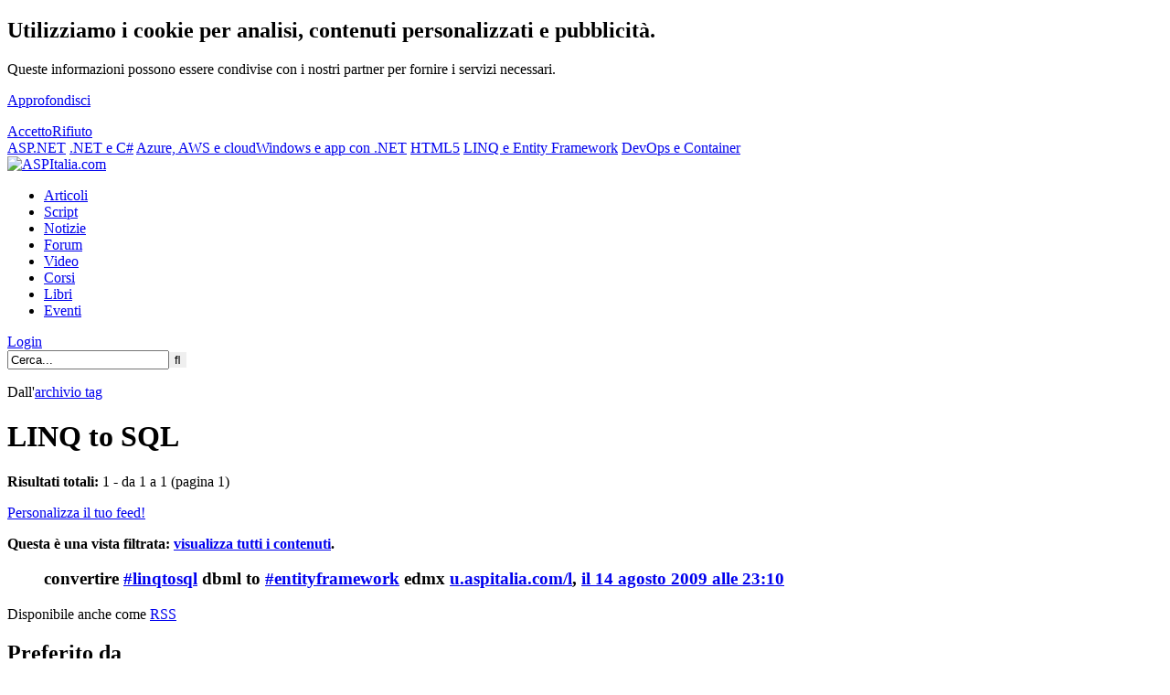

--- FILE ---
content_type: text/html; charset=iso-8859-15
request_url: https://tags.aspitalia.com/twitter/LINQ_to_SQL/
body_size: 12445
content:
<!DOCTYPE html><html><head prefix="og: https://ogp.me/ns# fb: https://ogp.me/ns/fb# article: https://ogp.me/ns/article# book: https://ogp.me/ns/book#"><style type="text/css" media="screen">@import url(https://gui.aspitalia.com/styles/aspitalia.css?/v=2022.8.29-20260124);</style><link rel="stylesheet" type="text/css" media="print" href="https://gui.aspitalia.com/styles/print.css" /><meta name="robots" content="index,follow" /><meta name="apple-mobile-web-app-capable" content="yes" /><meta name="apple-mobile-web-app-status-bar-style" content="black-translucent" /><meta name="viewport" content="width=device-width, user-scalable=no" /> <script src="https://webservices.aspitalia.com/scripts/jquery.js" type="text/javascript"></script><script src="https://webservices.aspitalia.com/scripts/responsive-nav.min.js" type="text/javascript"></script> <meta name="title" content="LINQ to SQL" /><meta name="description" content="LINQ to SQL" /><meta name ="copyright" content="(c) 1998-2026 ASPItalia.com. All rights reserved. Vietata la copia, anche parziale, senza un'autorizzazione esplicita." /> <meta property="og:title" content="LINQ to SQL" /><meta property="article:publisher" content="https://www.facebook.com/ASPItalia" /><meta property="og:url" content="https://tags./aspitalia.comLINQ_to_SQL/" /><meta property="og:site_name" content="ASPItalia.com" /> <link rel="image_src" href="https://webservices.aspitalia.com/services/cover.aspx?url=https%3a%2f%2ftags.%2faspitalia.comLINQ_to_SQL%2f" /><meta property="og:image" content="https://webservices.aspitalia.com/services/cover.aspx?url=https%3a%2f%2ftags.%2faspitalia.comLINQ_to_SQL%2f" /><meta property="og:image:width" content="1200" /><meta property="og:image:height" content="628" /> <meta name="language" content="it-it" /><meta name="engine" content="Engine codename 'Cortana' v. 2022.8.29" /><meta http-equiv="imagetoolbar" content="no" /><meta http-equiv="imagetoolbar" content="false" /><link rel="search" type="application/opensearchdescription+xml" href="https://www.aspitalia.com/ricerca/SearchProvider.xml" title="ASPItalia.com Network" /><link rel="alternate" type="application/rss+xml" title="Contenuti con tag LINQ to SQL - ASPItalia (RSS)" href="/rss/LINQ_to_SQL/" /><link rel="alternate" type="application/atom+xml" title="Contenuti con tag LINQ to SQL - ASPItalia (Atom)" href="/atom/LINQ_to_SQL/" /> <link rel="apple-touch-icon" sizes="180x180" href="https://gui.aspitalia.com/images/icons/apple-touch-icon.png" /><link rel="icon" type="image/png" sizes="32x32" href="https://gui.aspitalia.com/images/icons/favicon-32x32.png" /><link rel="icon" type="image/png" sizes="16x16" href="https://gui.aspitalia.com/images/icons/favicon-16x16.png" /><link rel="mask-icon" href="https://gui.aspitalia.com/images/icons/safari-pinned-tab.svg" color="#336699" /><link rel="shortcut icon" href="https://gui.aspitalia.com/images/icons/favicon.ico" /><title>LINQ to SQL | ASPItalia.com</title></head><body class="aspitalia _secure"><script type="text/javascript"><!-- 
if (top.frames.length!=0) (top.location=self.document.location);function blankUrl(url) {window.open(url);}function onAdv(c, h){$('#' + c).html(h);}document.write = function (a){/*if (a.lenght>0) $(a).appendTo('body')*/}; $(function(){ responsiveNav(".nav-collapse"); $('#topAvatarGlyph').click(function(){ $('#topAvatarGlyph').toggleClass('topAvatarGlyphSelected'); $('#topAvatarPanel').toggleClass('active'); }); var v = localStorage["privacyCookie"]; if (v == undefined){ $('#cookieAdv').show(); $('#cookie-ok').click(function(){ localStorage["privacyCookie"] = true; $('#cookieAdv').hide(); }); $('#cookie-ko').click(function(){ localStorage["privacyCookie"] = false; $('#cookieAdv').hide(); }); }});
//--></script><div id="mainwrapper"><div id="main"><a id="top"></a> <div id="cookieAdv"><div class="cookie innermax"><div class="left"><h2>Utilizziamo i cookie per analisi, contenuti personalizzati e pubblicità.</h2><p>Queste informazioni possono essere condivise con i nostri partner per fornire i servizi necessari.</p><p><a href="https://www.aspitalia.com/liste/informativa.aspx" class="link">Approfondisci</a></p></div><div class="right"> <a class="submitButton" href="#" id="cookie-ok">Accetto</a><a class="submitButton" href="#" id="cookie-ko">Rifiuto</a> </div></div></div> <header><div id="headerWrapper"> <div id="linkbar"><div class="linkbar-container"> <a href="https://www.aspitalia.com/" class="aspitalia active" title="ASPItalia.com: tutto su ASP.NET, ASP.NET Core, sviluppo web ed architettura delle applicazioni">ASP.NET</a> <a href="https://www.winfxitalia.com/" class="winfxitalia" title="WinFXItalia.com: tutto su .NET Core, .NET Framework, C# e Visual Studio">.NET e C#</a> <a href="https://www.cloudnativeitalia.com/" class="cloudnativeitalia" title="CloudNativeItalia.com: tutto sul cloud">Azure, AWS e cloud</a><a href="https://www.winrtitalia.com/" class="winrtitalia" title="WinRTItalia.com: tutto sullo sviluppo di app per Windows e cross platform con .NET">Windows e app con .NET</a> <a href="https://www.html5italia.com/" class="html5italia" title="HTML5Italia.com: tutto su HTML5, CSS 3, Javascript, Angular, React e standard web!">HTML5</a> <a href="https://www.linqitalia.com/" class="linqitalia" title="LINQItalia.com: tutto su LINQ, Entity Framework ed accesso ai dati">LINQ e Entity Framework</a> <a href="https://www.dopsitalia.com/" class="dopsitalia" title="DOpsItalia.com: tutto su DevOps e container">DevOps e Container </a> </div></div> <div class="innermax headerContainer"><div class="logoContainer"><div id="header"><div id="logo" class="msPinSite"><a href="https://www.aspitalia.com/"><img src="https://gui.aspitalia.com/images/aspitalia/aspitalia.png" title="ASPItalia.com" alt="ASPItalia.com" /></a><br /></div> </div></div> <nav class="navContainer nav-collapse"><div id="breadcrumbs"><ul id="links"><li><a title="Vai alla sezione 'Articoli'" href="https://www.aspitalia.com/articoli/">Articoli</a></li><li><a title="Vai alla sezione 'Script'" href="https://www.aspitalia.com/script/">Script</a></li><li><a title="Vai alla sezione 'Notizie'" href="https://www.aspitalia.com/focuson/">Notizie</a></li><li><a title="Vai alla sezione 'Forum'" href="https://forum.aspitalia.com/forum/">Forum</a></li><li><a title="Vai alla sezione 'Video'" href="https://media.aspitalia.com/">Video</a></li><li><a title="Vai alla sezione 'Corsi'" href="https://corsi.aspitalia.com/">Corsi</a></li><li><a title="Vai alla sezione 'Libri'" href="https://books.aspitalia.com/">Libri</a></li><li><a title="Vai alla sezione 'Eventi'" href="https://www.aspitalia.com/eventi/">Eventi</a></li></ul></div> <div id="useravatar"><div id="topAvatarGlyph2"><a href="https://secure.aspitalia.com/profile/login.aspx?ReturnUrl=https%3a%2f%2ftags.%2faspitalia.comLINQ_to_SQL%2f" title="Effettua il login"><span class="fa fa-sign-in"></span> Login</a></div></div> <form action="https://www.aspitalia.com/ricerca/ricerca.aspx" method="post" id="searchForm"> <div id="search"> <input class="search_input" type="text" name="key" id="key" maxlength="50" placeholder="Cerca..." required="required" value="Cerca..." onblur="if (placeholder==null && value=='') {value='Cerca...'}" onfocus="if (value=='Cerca...'){value =''}" /><input type="submit" class="search_button" style="border:0px;" value="&#xf002;" title="Cerca" /> </div></form> <script type="application/ld+json">{ "@context": "http://schema.org", "@type": "WebSite", "name": "ASPItalia.com", "url": "https://www.aspitalia.com/", "potentialAction": { "@type": "SearchAction", "target": "https://www.aspitalia.com/ricerca/super.aspx?key={key}", "query-input": "required=true name=key" }}</script></nav> </div></div></header><div id="header-closed"></div> <div id="secondaryHeaderBox" class="innermax adBlockContainer"><script type="text/javascript" async="true" src="https://b.aspit.co/g/toppage/0/toppage/20260124150634/"></script><div id="adv_toppage"></div></div> <div id="tableless"> <div id="textcontainer"> <div class="article-body text"> <!--[if IE 6]> <p class="warning centered">Stai usando un browser datato, che non supporta gli standard web. Questo sito è costruito nel rispetto degli standard e viene visualizzato al meglio con browser che ne tengono conto. <strong>Aggiorna il tuo browser e contribuisci anche tu al supporto di un web migliore.</strong></p><![endif]--> <p class="breadcrumbNote" itemscope itemtype="https://schema.org/BreadcrumbList"> <span id="breadcrumbNoteLeft"></span> Dall'<span itemprop="itemListElement" itemscope itemtype="https://schema.org/ListItem"><a href="/" itemprop="item">archivio <span itemprop="name">tag</span></a><meta itemprop="position" content="1" /></span> <span id="breadcrumbNoteRight"></span></p> <h1 class="heading">LINQ to SQL</h1> <div class="bodyarticle tagview"><div class="contentInfoBox"><strong>Risultati totali:</strong> 1 - da 1 a 1 (pagina 1)</div><div class="clearall"><p><a class="submitButton" href="https://www.aspitalia.com/my/">Personalizza il tuo feed!</a></p></div><div class="clearall"></div> <p class="warning"><strong>Questa è una vista filtrata: <a href="/LINQ_to_SQL/">visualizza tutti i contenuti</a>.</strong></p><ul><div class="clearall homeItem breaking"><article> <header> <div class="title"><h3 class="heading_bold">convertire <a href="https://tags.aspitalia.com/LINQ_to_SQL/">#linqtosql</a> dbml to <a href="https://tags.aspitalia.com/Entity_Framework/">#entityframework</a> edmx <a target="_blank" href="http://u.aspitalia.com/l">u.aspitalia.com/l</a>, <time pubdate="pubdate" datetime="2009-08-14T21:10:00.0000000Z"><a href="http://twitter.aspitalia.com/22">il 14 agosto 2009 alle 23:10</a></time></h3></div> </header> </article></div></ul> <div class="contentInfoBox"></div> <p class="clearall">Disponibile anche come <a href="/rss/LINQ_to_SQL/" class="rssButton">RSS</a></p></div> <div class="clearall"></div><section><header><h2 class="contentheading">Preferito da</h2></header><div class="contentbox"><span class="clearall searchItem"><div class="avatar35"><a href="https://forum.aspitalia.com/forum/user/giangi_77.aspx"><img src="https://forum.aspitalia.com/avatars/35/giangi_77.avatar" style="width:35px;height:35px;" title="giangi_77" alt=" "/></a></div> </span><span class="clearall searchItem"><div class="avatar35"><a href="https://forum.aspitalia.com/forum/user/Ramis77s.aspx"><img src="https://forum.aspitalia.com/avatars/35/Ramis77s.avatar" style="width:35px;height:35px;" title="Ramis77s" alt=" "/></a></div> </span><span class="clearall searchItem"><div class="avatar35"><a href="https://forum.aspitalia.com/forum/user/whoandwhy.aspx"><img src="https://forum.aspitalia.com/avatars/35/whoandwhy.avatar" style="width:35px;height:35px;" title="whoandwhy" alt=" "/></a></div> </span><span class="clearall searchItem"><div class="avatar35"><a href="https://forum.aspitalia.com/forum/user/JLaRavers.aspx"><img src="https://forum.aspitalia.com/avatars/35/JLaRavers.avatar" style="width:35px;height:35px;" title="JLaRavers" alt=" "/></a></div> </span><span class="clearall searchItem"><div class="avatar35"><a href="https://forum.aspitalia.com/forum/user/genesio.aspx"><img src="https://forum.aspitalia.com/avatars/35/genesio.avatar" style="width:35px;height:35px;" title="genesio" alt=" "/></a></div> </span><span class="clearall searchItem"><div class="avatar35"><a href="https://forum.aspitalia.com/forum/user/totti240282.aspx"><img src="https://forum.aspitalia.com/avatars/35/totti240282.avatar" style="width:35px;height:35px;" title="totti240282" alt=" "/></a></div> </span><span class="clearall searchItem"><div class="avatar35"><a href="https://forum.aspitalia.com/forum/user/max955i.aspx"><img src="https://forum.aspitalia.com/avatars/35/max955i.avatar" style="width:35px;height:35px;" title="max955i" alt=" "/></a></div> </span><span class="clearall searchItem"><div class="avatar35"><a href="https://forum.aspitalia.com/forum/user/marcomo.aspx"><img src="https://forum.aspitalia.com/avatars/35/marcomo.avatar" style="width:35px;height:35px;" title="marcomo" alt=" "/></a></div> </span><span class="clearall searchItem"><div class="avatar35"><a href="https://forum.aspitalia.com/forum/user/f.benini.aspx"><img src="https://forum.aspitalia.com/avatars/35/f.benini.avatar" style="width:35px;height:35px;" title="f.benini" alt=" "/></a></div> </span><span class="clearall searchItem"><div class="avatar35"><a href="https://forum.aspitalia.com/forum/user/gaelattaru.aspx"><img src="https://forum.aspitalia.com/avatars/35/gaelattaru.avatar" style="width:35px;height:35px;" title="gaelattaru" alt=" "/></a></div> </span><span class="clearall searchItem"><div class="avatar35"><a href="https://forum.aspitalia.com/forum/user/Jozzato.aspx"><img src="https://forum.aspitalia.com/avatars/35/Jozzato.avatar" style="width:35px;height:35px;" title="Jozzato" alt=" "/></a></div> </span><span class="clearall searchItem"><div class="avatar35"><a href="https://forum.aspitalia.com/forum/user/Giando59.aspx"><img src="https://forum.aspitalia.com/avatars/35/Giando59.avatar" style="width:35px;height:35px;" title="Giando59" alt=" "/></a></div> </span><span class="clearall searchItem"><div class="avatar35"><a href="https://forum.aspitalia.com/forum/user/Franzil.aspx"><img src="https://forum.aspitalia.com/avatars/35/Franzil.avatar" style="width:35px;height:35px;" title="Franzil" alt=" "/></a></div> </span><span class="clearall searchItem"><div class="avatar35"><a href="https://forum.aspitalia.com/forum/user/Bob99.aspx"><img src="https://forum.aspitalia.com/avatars/35/Bob99.avatar" style="width:35px;height:35px;" title="Bob99" alt=" "/></a></div> </span><span class="clearall searchItem"><div class="avatar35"><a href="https://forum.aspitalia.com/forum/user/rguida.aspx"><img src="https://forum.aspitalia.com/avatars/35/rguida.avatar" style="width:35px;height:35px;" title="rguida" alt=" "/></a></div> </span><span class="clearall searchItem"><div class="avatar35"><a href="https://forum.aspitalia.com/forum/user/cat.fab.aspx"><img src="https://forum.aspitalia.com/avatars/35/cat.fab.avatar" style="width:35px;height:35px;" title="cat.fab" alt=" "/></a></div> </span><span class="clearall searchItem"><div class="avatar35"><a href="https://forum.aspitalia.com/forum/user/falsim.aspx"><img src="https://forum.aspitalia.com/avatars/35/falsim.avatar" style="width:35px;height:35px;" title="falsim" alt=" "/></a></div> </span><span class="clearall searchItem"><div class="avatar35"><a href="https://forum.aspitalia.com/forum/user/fabal.aspx"><img src="https://forum.aspitalia.com/avatars/35/fabal.avatar" style="width:35px;height:35px;" title="fabal" alt=" "/></a></div> </span><span class="clearall searchItem"><div class="avatar35"><a href="https://forum.aspitalia.com/forum/user/Cradle.aspx"><img src="https://forum.aspitalia.com/avatars/35/Cradle.avatar" style="width:35px;height:35px;" title="Cradle" alt=" "/></a></div> </span><span class="clearall searchItem"><div class="avatar35"><a href="https://forum.aspitalia.com/forum/user/aiermano.aspx"><img src="https://forum.aspitalia.com/avatars/35/aiermano.avatar" style="width:35px;height:35px;" title="aiermano" alt=" "/></a></div> </span><span class="clearall searchItem"><div class="avatar35"><a href="https://forum.aspitalia.com/forum/user/PaoloCodega.aspx"><img src="https://forum.aspitalia.com/avatars/35/PaoloCodega.avatar" style="width:35px;height:35px;" title="PaoloCodega" alt=" "/></a></div> </span><span class="clearall searchItem"><div class="avatar35"><a href="https://forum.aspitalia.com/forum/user/gabriele.campo.aspx"><img src="https://forum.aspitalia.com/avatars/35/gabriele.campo.avatar" style="width:35px;height:35px;" title="gabriele.campo" alt=" "/></a></div> </span><span class="clearall searchItem"><div class="avatar35"><a href="https://forum.aspitalia.com/forum/user/mariosaccoia.aspx"><img src="https://forum.aspitalia.com/avatars/35/mariosaccoia.avatar" style="width:35px;height:35px;" title="mariosaccoia" alt=" "/></a></div> </span><span class="clearall searchItem"><div class="avatar35"><a href="https://forum.aspitalia.com/forum/user/adolfo.aspx"><img src="https://forum.aspitalia.com/avatars/35/adolfo.avatar" style="width:35px;height:35px;" title="adolfo" alt=" "/></a></div> </span><span class="clearall searchItem"><div class="avatar35"><a href="https://forum.aspitalia.com/forum/user/IbraKadibra.aspx"><img src="https://forum.aspitalia.com/avatars/35/IbraKadibra.avatar" style="width:35px;height:35px;" title="IbraKadibra" alt=" "/></a></div> </span><span class="clearall searchItem"><div class="avatar35"><a href="https://forum.aspitalia.com/forum/user/cnapccai.aspx"><img src="https://forum.aspitalia.com/avatars/35/cnapccai.avatar" style="width:35px;height:35px;" title="cnapccai" alt=" "/></a></div> </span><span class="clearall searchItem"><div class="avatar35"><a href="https://forum.aspitalia.com/forum/user/dario.battistella.aspx"><img src="https://forum.aspitalia.com/avatars/35/dario.battistella.avatar" style="width:35px;height:35px;" title="dario.battistella" alt=" "/></a></div> </span><span class="clearall searchItem"><div class="avatar35"><a href="https://forum.aspitalia.com/forum/user/simone.bosio%40evolit.net.aspx"><img src="https://forum.aspitalia.com/avatars/35/simone.bosio%40evolit.net.avatar" style="width:35px;height:35px;" title="simone.bosio@evolit.net" alt=" "/></a></div> </span><span class="clearall searchItem"><div class="avatar35"><a href="https://forum.aspitalia.com/forum/user/tommyblink182.aspx"><img src="https://forum.aspitalia.com/avatars/35/tommyblink182.avatar" style="width:35px;height:35px;" title="tommyblink182" alt=" "/></a></div> </span><span class="clearall searchItem"><div class="avatar35"><a href="https://forum.aspitalia.com/forum/user/filgor.aspx"><img src="https://forum.aspitalia.com/avatars/35/filgor.avatar" style="width:35px;height:35px;" title="filgor" alt=" "/></a></div> </span><span class="clearall searchItem"><div class="avatar35"><a href="https://forum.aspitalia.com/forum/user/xmg.aspx"><img src="https://forum.aspitalia.com/avatars/35/xmg.avatar" style="width:35px;height:35px;" title="xmg" alt=" "/></a></div> </span><span class="clearall searchItem"><div class="avatar35"><a href="https://forum.aspitalia.com/forum/user/giuseppe.tisviluppo.aspx"><img src="https://forum.aspitalia.com/avatars/35/giuseppe.tisviluppo.avatar" style="width:35px;height:35px;" title="giuseppe.tisviluppo" alt=" "/></a></div> </span><span class="clearall searchItem"><div class="avatar35"><a href="https://forum.aspitalia.com/forum/user/davidecacciari.aspx"><img src="https://forum.aspitalia.com/avatars/35/davidecacciari.avatar" style="width:35px;height:35px;" title="davidecacciari" alt=" "/></a></div> </span><span class="clearall searchItem"><div class="avatar35"><a href="https://forum.aspitalia.com/forum/user/VBNetLander.aspx"><img src="https://forum.aspitalia.com/avatars/35/VBNetLander.avatar" style="width:35px;height:35px;" title="VBNetLander" alt=" "/></a></div> </span></div></section><div class="contentbox"><div class="clearall"></div><p><a href="/users/LINQ_to_SQL/">E da altri 356 utenti </a></p></div> <div class="clearall"></div><section><header><h2 class="contentheading">TagCloud</h2></header><div class="bodyarticle"><span class="tagCloud"><a style="font-size: 10px;" href="https://tags.aspitalia.com/.NET_10/" class="inner2" title=".NET 10: 13 elementi">.NET 10</a>, <a style="font-size: 13px;" href="https://tags.aspitalia.com/.NET_2015/" class="inner" title=".NET 2015: 70 elementi">.NET 2015</a>, <a style="font-size: 15px;" href="https://tags.aspitalia.com/.NET_5/" class="inner2" title=".NET 5: 105 elementi">.NET 5</a>, <a style="font-size: 13px;" href="https://tags.aspitalia.com/.NET_6/" class="inner" title=".NET 6: 92 elementi">.NET 6</a>, <a style="font-size: 13px;" href="https://tags.aspitalia.com/.NET_7/" class="inner2" title=".NET 7: 53 elementi">.NET 7</a>, <a style="font-size: 13px;" href="https://tags.aspitalia.com/.NET_8/" class="inner" title=".NET 8: 62 elementi">.NET 8</a>, <a style="font-size: 12px;" href="https://tags.aspitalia.com/.NET_9/" class="inner2" title=".NET 9: 32 elementi">.NET 9</a>, <a style="font-size: 10px;" href="https://tags.aspitalia.com/.NET_Aspire/" class="inner" title=".NET Aspire: 18 elementi">.NET Aspire</a>, <a style="font-size: 16px;" href="https://tags.aspitalia.com/.NET_Core/" class="inner2" title=".NET Core: 300 elementi">.NET Core</a>, <a style="font-size: 15px;" href="https://tags.aspitalia.com/.NET_Core_2/" class="inner" title=".NET Core 2: 103 elementi">.NET Core 2</a>, <a style="font-size: 15px;" href="https://tags.aspitalia.com/.NET_Core_3/" class="inner2" title=".NET Core 3: 100 elementi">.NET Core 3</a>, <a style="font-size: 16px;" href="https://tags.aspitalia.com/.NET_Framework/" class="inner" title=".NET Framework: 1.054 elementi">.NET Framework</a>, <a style="font-size: 15px;" href="https://tags.aspitalia.com/.NET_Framework_2.0/" class="inner2" title=".NET Framework 2.0: 131 elementi">.NET Framework 2.0</a>, <a style="font-size: 16px;" href="https://tags.aspitalia.com/.NET_Framework_3.0/" class="inner" title=".NET Framework 3.0: 382 elementi">.NET Framework 3.0</a>, <a style="font-size: 16px;" href="https://tags.aspitalia.com/.NET_Framework_3.5/" class="inner2" title=".NET Framework 3.5: 478 elementi">.NET Framework 3.5</a>, <a style="font-size: 16px;" href="https://tags.aspitalia.com/.NET_Framework_4.0/" class="inner" title=".NET Framework 4.0: 416 elementi">.NET Framework 4.0</a>, <a style="font-size: 13px;" href="https://tags.aspitalia.com/.NET_Framework_4.5/" class="inner2" title=".NET Framework 4.5: 99 elementi">.NET Framework 4.5</a>, <a style="font-size: 12px;" href="https://tags.aspitalia.com/.NET_Framework_4.5.1/" class="inner" title=".NET Framework 4.5.1: 34 elementi">.NET Framework 4.5.1</a>, <a style="font-size: 10px;" href="https://tags.aspitalia.com/.NET_Framework_4.5.2/" class="inner2" title=".NET Framework 4.5.2: 15 elementi">.NET Framework 4.5.2</a>, <a style="font-size: 8px;" href="https://tags.aspitalia.com/.NET_Micro_Framework/" class="inner" title=".NET Micro Framework: 11 elementi">.NET Micro Framework</a>, <a style="font-size: 8px;" href="https://tags.aspitalia.com/.NET_Standard/" class="inner2" title=".NET Standard: 11 elementi">.NET Standard</a>, <a style="font-size: 10px;" href="https://tags.aspitalia.com/10annidi/" class="inner" title="10annidi: 19 elementi">10annidi</a>, <a style="font-size: 13px;" href="https://tags.aspitalia.com/ADO.NET/" class="inner2" title="ADO.NET: 78 elementi">ADO.NET</a>, <a style="font-size: 15px;" href="https://tags.aspitalia.com/AJAX/" class="inner" title="AJAX: 142 elementi">AJAX</a>, <a style="font-size: 15px;" href="https://tags.aspitalia.com/Angular/" class="inner2" title="Angular: 145 elementi">Angular</a>, <a style="font-size: 12px;" href="https://tags.aspitalia.com/AngularJS/" class="inner" title="AngularJS: 37 elementi">AngularJS</a>, <a style="font-size: 15px;" href="https://tags.aspitalia.com/Architettura/" class="inner2" title="Architettura: 193 elementi">Architettura</a>, <a style="font-size: 10px;" href="https://tags.aspitalia.com/Artificial_Intelligence/" class="inner" title="Artificial Intelligence: 13 elementi">Artificial Intelligence</a>, <a style="font-size: 16px;" href="https://tags.aspitalia.com/ASP/" class="inner2" title="ASP: 524 elementi">ASP</a>, <a style="font-size: 16px;" href="https://tags.aspitalia.com/ASP.NET/" class="inner" title="ASP.NET: 1.946 elementi">ASP.NET</a>, <a style="font-size: 16px;" href="https://tags.aspitalia.com/ASP.NET_2.0/" class="inner2" title="ASP.NET 2.0: 538 elementi">ASP.NET 2.0</a>, <a style="font-size: 13px;" href="https://tags.aspitalia.com/ASP.NET_2.0_per_tutti/" class="inner" title="ASP.NET 2.0 per tutti: 39 elementi">ASP.NET 2.0 per tutti</a>, <a style="font-size: 15px;" href="https://tags.aspitalia.com/ASP.NET_3.5/" class="inner2" title="ASP.NET 3.5: 231 elementi">ASP.NET 3.5</a>, <a style="font-size: 8px;" href="https://tags.aspitalia.com/ASP.NET_3.5_per_tutti/" class="inner" title="ASP.NET 3.5 per tutti: 10 elementi">ASP.NET 3.5 per tutti</a>, <a style="font-size: 15px;" href="https://tags.aspitalia.com/ASP.NET_4.0/" class="inner2" title="ASP.NET 4.0: 217 elementi">ASP.NET 4.0</a>, <a style="font-size: 10px;" href="https://tags.aspitalia.com/ASP.NET_4.0_Guida_completa/" class="inner" title="ASP.NET 4.0 Guida completa: 20 elementi">ASP.NET 4.0 Guida completa</a>, <a style="font-size: 13px;" href="https://tags.aspitalia.com/ASP.NET_4.5/" class="inner2" title="ASP.NET 4.5: 95 elementi">ASP.NET 4.5</a>, <a style="font-size: 8px;" href="https://tags.aspitalia.com/ASP.NET_4.6/" class="inner" title="ASP.NET 4.6: 11 elementi">ASP.NET 4.6</a>, <a style="font-size: 15px;" href="https://tags.aspitalia.com/ASP.NET_AJAX/" class="inner2" title="ASP.NET AJAX: 122 elementi">ASP.NET AJAX</a>, <a style="font-size: 8px;" href="https://tags.aspitalia.com/ASP.NET_Charting/" class="inner" title="ASP.NET Charting: 11 elementi">ASP.NET Charting</a>, <a style="font-size: 15px;" href="https://tags.aspitalia.com/ASP.NET_Core/" class="inner2" title="ASP.NET Core: 199 elementi">ASP.NET Core</a>, <a style="font-size: 15px;" href="https://tags.aspitalia.com/ASP.NET_Core_1/" class="inner" title="ASP.NET Core 1: 143 elementi">ASP.NET Core 1</a>, <a style="font-size: 8px;" href="https://tags.aspitalia.com/ASP.NET_Core_10/" class="inner2" title="ASP.NET Core 10: 6 elementi">ASP.NET Core 10</a>, <a style="font-size: 13px;" href="https://tags.aspitalia.com/ASP.NET_Core_2/" class="inner" title="ASP.NET Core 2: 92 elementi">ASP.NET Core 2</a>, <a style="font-size: 13px;" href="https://tags.aspitalia.com/ASP.NET_Core_3/" class="inner2" title="ASP.NET Core 3: 69 elementi">ASP.NET Core 3</a>, <a style="font-size: 12px;" href="https://tags.aspitalia.com/ASP.NET_Core_5/" class="inner" title="ASP.NET Core 5: 23 elementi">ASP.NET Core 5</a>, <a style="font-size: 12px;" href="https://tags.aspitalia.com/ASP.NET_Core_6/" class="inner2" title="ASP.NET Core 6: 25 elementi">ASP.NET Core 6</a>, <a style="font-size: 12px;" href="https://tags.aspitalia.com/ASP.NET_Core_7/" class="inner" title="ASP.NET Core 7: 30 elementi">ASP.NET Core 7</a>, <a style="font-size: 10px;" href="https://tags.aspitalia.com/ASP.NET_Core_8/" class="inner2" title="ASP.NET Core 8: 18 elementi">ASP.NET Core 8</a>, <a style="font-size: 10px;" href="https://tags.aspitalia.com/ASP.NET_Core_9/" class="inner" title="ASP.NET Core 9: 12 elementi">ASP.NET Core 9</a>, <a style="font-size: 16px;" href="https://tags.aspitalia.com/ASP.NET_MVC/" class="inner2" title="ASP.NET MVC: 481 elementi">ASP.NET MVC</a>, <a style="font-size: 15px;" href="https://tags.aspitalia.com/ASP.NET_Web_API/" class="inner" title="ASP.NET Web API: 258 elementi">ASP.NET Web API</a>, <a style="font-size: 16px;" href="https://tags.aspitalia.com/ASPItalia.com/" class="inner2" title="ASPItalia.com: 323 elementi">ASPItalia.com</a>, <a style="font-size: 12px;" href="https://tags.aspitalia.com/AWS/" class="inner" title="AWS: 24 elementi">AWS</a>, <a style="font-size: 8px;" href="https://tags.aspitalia.com/AWS_Lambda/" class="inner2" title="AWS Lambda: 8 elementi">AWS Lambda</a>, <a style="font-size: 16px;" href="https://tags.aspitalia.com/Azure/" class="inner" title="Azure: 650 elementi">Azure</a>, <a style="font-size: 10px;" href="https://tags.aspitalia.com/Azure_Cosmos_DB/" class="inner2" title="Azure Cosmos DB: 15 elementi">Azure Cosmos DB</a>, <a style="font-size: 15px;" href="https://tags.aspitalia.com/Azure_DevOps/" class="inner" title="Azure DevOps: 104 elementi">Azure DevOps</a>, <a style="font-size: 10px;" href="https://tags.aspitalia.com/Azure_Functions/" class="inner2" title="Azure Functions: 19 elementi">Azure Functions</a>, <a style="font-size: 8px;" href="https://tags.aspitalia.com/Azure_OpenAI/" class="inner" title="Azure OpenAI: 6 elementi">Azure OpenAI</a>, <a style="font-size: 15px;" href="https://tags.aspitalia.com/Blazor/" class="inner2" title="Blazor: 157 elementi">Blazor</a>, <a style="font-size: 12px;" href="https://tags.aspitalia.com/Boostrap/" class="inner" title="Boostrap: 37 elementi">Boostrap</a>, <a style="font-size: 13px;" href="https://tags.aspitalia.com/Build12/" class="inner2" title="Build12: 52 elementi">Build12</a>, <a style="font-size: 8px;" href="https://tags.aspitalia.com/Build13/" class="inner" title="Build13: 2 elementi">Build13</a>, <a style="font-size: 8px;" href="https://tags.aspitalia.com/Build14/" class="inner2" title="Build14: 7 elementi">Build14</a>, <a style="font-size: 10px;" href="https://tags.aspitalia.com/Build15/" class="inner" title="Build15: 19 elementi">Build15</a>, <a style="font-size: 12px;" href="https://tags.aspitalia.com/Build16/" class="inner2" title="Build16: 32 elementi">Build16</a>, <a style="font-size: 10px;" href="https://tags.aspitalia.com/CSharp_4_Guida_completa/" class="inner" title="C# 4 Guida completa: 19 elementi">C# 4 Guida completa</a>, <a style="font-size: 13px;" href="https://tags.aspitalia.com/Cache/" class="inner2" title="Cache: 84 elementi">Cache</a>, <a style="font-size: 10px;" href="https://tags.aspitalia.com/Community_Days_2010/" class="inner" title="Community Days 2010: 16 elementi">Community Days 2010</a>, <a style="font-size: 12px;" href="https://tags.aspitalia.com/Community_Days_2012/" class="inner2" title="Community Days 2012: 26 elementi">Community Days 2012</a>, <a style="font-size: 10px;" href="https://tags.aspitalia.com/Community_Days_2013/" class="inner" title="Community Days 2013: 14 elementi">Community Days 2013</a>, <a style="font-size: 8px;" href="https://tags.aspitalia.com/Community_Days_2014/" class="inner2" title="Community Days 2014: 10 elementi">Community Days 2014</a>, <a style="font-size: 8px;" href="https://tags.aspitalia.com/Community_Days_2015/" class="inner" title="Community Days 2015: 9 elementi">Community Days 2015</a>, <a style="font-size: 13px;" href="https://tags.aspitalia.com/Containers/" class="inner2" title="Containers: 54 elementi">Containers</a>, <a style="font-size: 15px;" href="https://tags.aspitalia.com/CSS/" class="inner" title="CSS: 186 elementi">CSS</a>, <a style="font-size: 13px;" href="https://tags.aspitalia.com/Custom_Control/" class="inner2" title="Custom Control: 86 elementi">Custom Control</a>, <a style="font-size: 16px;" href="https://tags.aspitalia.com/Database/" class="inner" title="Database: 439 elementi">Database</a>, <a style="font-size: 15px;" href="https://tags.aspitalia.com/Databinding/" class="inner2" title="Databinding: 114 elementi">Databinding</a>, <a style="font-size: 13px;" href="https://tags.aspitalia.com/Datagrid/" class="inner" title="Datagrid: 56 elementi">Datagrid</a>, <a style="font-size: 8px;" href="https://tags.aspitalia.com/Deep_Zoom/" class="inner2" title="Deep Zoom: 8 elementi">Deep Zoom</a>, <a style="font-size: 15px;" href="https://tags.aspitalia.com/Deployment/" class="inner" title="Deployment: 110 elementi">Deployment</a>, <a style="font-size: 15px;" href="https://tags.aspitalia.com/DevOps/" class="inner2" title="DevOps: 189 elementi">DevOps</a>, <a style="font-size: 13px;" href="https://tags.aspitalia.com/Docker/" class="inner" title="Docker: 64 elementi">Docker</a>, <a style="font-size: 12px;" href="https://tags.aspitalia.com/Dynamic_Data_Control/" class="inner2" title="Dynamic Data Control: 24 elementi">Dynamic Data Control</a>, <a style="font-size: 16px;" href="https://tags.aspitalia.com/Entity_Framework/" class="inner" title="Entity Framework: 331 elementi">Entity Framework</a>, <a style="font-size: 8px;" href="https://tags.aspitalia.com/Entity_Framework_10/" class="inner2" title="Entity Framework 10: 3 elementi">Entity Framework 10</a>, <a style="font-size: 12px;" href="https://tags.aspitalia.com/Entity_Framework_4.1/" class="inner" title="Entity Framework 4.1: 38 elementi">Entity Framework 4.1</a>, <a style="font-size: 8px;" href="https://tags.aspitalia.com/Entity_Framework_5.0/" class="inner2" title="Entity Framework 5.0: 6 elementi">Entity Framework 5.0</a>, <a style="font-size: 12px;" href="https://tags.aspitalia.com/Entity_Framework_6/" class="inner" title="Entity Framework 6: 36 elementi">Entity Framework 6</a>, <a style="font-size: 8px;" href="https://tags.aspitalia.com/Entity_Framework_6.3/" class="inner2" title="Entity Framework 6.3: 6 elementi">Entity Framework 6.3</a>, <a style="font-size: 8px;" href="https://tags.aspitalia.com/Entity_Framework_7/" class="inner" title="Entity Framework 7: 11 elementi">Entity Framework 7</a>, <a style="font-size: 8px;" href="https://tags.aspitalia.com/Entity_Framework_8/" class="inner2" title="Entity Framework 8: 11 elementi">Entity Framework 8</a>, <a style="font-size: 12px;" href="https://tags.aspitalia.com/Entity_Framework_Core_1/" class="inner" title="Entity Framework Core 1: 34 elementi">Entity Framework Core 1</a>, <a style="font-size: 12px;" href="https://tags.aspitalia.com/Entity_Framework_Core_2/" class="inner2" title="Entity Framework Core 2: 36 elementi">Entity Framework Core 2</a>, <a style="font-size: 10px;" href="https://tags.aspitalia.com/Entity_Framework_Core_3/" class="inner" title="Entity Framework Core 3: 17 elementi">Entity Framework Core 3</a>, <a style="font-size: 10px;" href="https://tags.aspitalia.com/Entity_Framework_Core_5/" class="inner2" title="Entity Framework Core 5: 18 elementi">Entity Framework Core 5</a>, <a style="font-size: 8px;" href="https://tags.aspitalia.com/Entity_Framework_Core_6/" class="inner" title="Entity Framework Core 6: 11 elementi">Entity Framework Core 6</a>, <a style="font-size: 13px;" href="https://tags.aspitalia.com/Expression_Blend/" class="inner2" title="Expression Blend: 76 elementi">Expression Blend</a>, <a style="font-size: 10px;" href="https://tags.aspitalia.com/Expression_Design/" class="inner" title="Expression Design: 12 elementi">Expression Design</a>, <a style="font-size: 8px;" href="https://tags.aspitalia.com/Expression_Media/" class="inner2" title="Expression Media: 6 elementi">Expression Media</a>, <a style="font-size: 12px;" href="https://tags.aspitalia.com/Forms_Authentication/" class="inner" title="Forms Authentication: 25 elementi">Forms Authentication</a>, <a style="font-size: 13px;" href="https://tags.aspitalia.com/Git/" class="inner2" title="Git: 54 elementi">Git</a>, <a style="font-size: 15px;" href="https://tags.aspitalia.com/GitHub/" class="inner" title="GitHub: 115 elementi">GitHub</a>, <a style="font-size: 13px;" href="https://tags.aspitalia.com/GridView/" class="inner2" title="GridView: 40 elementi">GridView</a>, <a style="font-size: 10px;" href="https://tags.aspitalia.com/GRPC/" class="inner" title="GRPC: 12 elementi">GRPC</a>, <a style="font-size: 8px;" href="https://tags.aspitalia.com/HTML_5_Espresso/" class="inner2" title="HTML 5 Espresso: 10 elementi">HTML 5 Espresso</a>, <a style="font-size: 16px;" href="https://tags.aspitalia.com/HTML5/" class="inner" title="HTML5: 321 elementi">HTML5</a>, <a style="font-size: 12px;" href="https://tags.aspitalia.com/HttpHandler/" class="inner2" title="HttpHandler: 28 elementi">HttpHandler</a>, <a style="font-size: 12px;" href="https://tags.aspitalia.com/HttpModule/" class="inner" title="HttpModule: 26 elementi">HttpModule</a>, <a style="font-size: 13px;" href="https://tags.aspitalia.com/HttpRuntime/" class="inner2" title="HttpRuntime: 39 elementi">HttpRuntime</a>, <a style="font-size: 15px;" href="https://tags.aspitalia.com/IIS/" class="inner" title="IIS: 156 elementi">IIS</a>, <a style="font-size: 10px;" href="https://tags.aspitalia.com/Internet_Of_Things/" class="inner2" title="Internet Of Things: 13 elementi">Internet Of Things</a>, <a style="font-size: 8px;" href="https://tags.aspitalia.com/ISAPI/" class="inner" title="ISAPI: 4 elementi">ISAPI</a>, <a style="font-size: 16px;" href="https://tags.aspitalia.com/JavaScript/" class="inner2" title="JavaScript: 362 elementi">JavaScript</a>, <a style="font-size: 15px;" href="https://tags.aspitalia.com/jQuery/" class="inner" title="jQuery: 105 elementi">jQuery</a>, <a style="font-size: 8px;" href="https://tags.aspitalia.com/Kinect_SDK/" class="inner2" title="Kinect SDK: 7 elementi">Kinect SDK</a>, <a style="font-size: 12px;" href="https://tags.aspitalia.com/Kubernetes/" class="inner" title="Kubernetes: 36 elementi">Kubernetes</a>, <a style="font-size: 16px;" href="https://tags.aspitalia.com/LINQ/" class="inner2" title="LINQ: 377 elementi">LINQ</a>, <a style="font-size: 12px;" href="https://tags.aspitalia.com/LINQ_to_Entities/" class="inner" title="LINQ to Entities: 29 elementi">LINQ to Entities</a>, <a style="font-size: 13px;" href="https://tags.aspitalia.com/LINQ_to_SQL/" class="inner2" title="LINQ to SQL: 52 elementi">LINQ to SQL</a>, <a style="font-size: 12px;" href="https://tags.aspitalia.com/LINQ_to_XML/" class="inner" title="LINQ to XML: 33 elementi">LINQ to XML</a>, <a style="font-size: 8px;" href="https://tags.aspitalia.com/Linux/" class="inner2" title="Linux: 4 elementi">Linux</a>, <a style="font-size: 10px;" href="https://tags.aspitalia.com/Localizzazione/" class="inner" title="Localizzazione: 21 elementi">Localizzazione</a>, <a style="font-size: 8px;" href="https://tags.aspitalia.com/LogParser/" class="inner2" title="LogParser: 7 elementi">LogParser</a>, <a style="font-size: 8px;" href="https://tags.aspitalia.com/Machine_Learning/" class="inner" title="Machine Learning: 5 elementi">Machine Learning</a>, <a style="font-size: 10px;" href="https://tags.aspitalia.com/Master_Pages/" class="inner2" title="Master Pages: 19 elementi">Master Pages</a>, <a style="font-size: 13px;" href="https://tags.aspitalia.com/Media_Center/" class="inner" title="Media Center: 67 elementi">Media Center</a>, <a style="font-size: 12px;" href="https://tags.aspitalia.com/Membership_API/" class="inner2" title="Membership API: 30 elementi">Membership API</a>, <a style="font-size: 15px;" href="https://tags.aspitalia.com/Microsoft_Expression/" class="inner" title="Microsoft Expression: 123 elementi">Microsoft Expression</a>, <a style="font-size: 8px;" href="https://tags.aspitalia.com/Mirroring/" class="inner2" title="Mirroring: 5 elementi">Mirroring</a>, <a style="font-size: 10px;" href="https://tags.aspitalia.com/MIX11/" class="inner" title="MIX11: 22 elementi">MIX11</a>, <a style="font-size: 12px;" href="https://tags.aspitalia.com/Model_Virtual_Casting/" class="inner2" title="Model Virtual Casting: 30 elementi">Model Virtual Casting</a>, <a style="font-size: 13px;" href="https://tags.aspitalia.com/Mono/" class="inner" title="Mono: 75 elementi">Mono</a>, <a style="font-size: 13px;" href="https://tags.aspitalia.com/MySQL/" class="inner2" title="MySQL: 42 elementi">MySQL</a>, <a style="font-size: 10px;" href="https://tags.aspitalia.com/NHibernate/" class="inner" title="NHibernate: 16 elementi">NHibernate</a>, <a style="font-size: 12px;" href="https://tags.aspitalia.com/Object_Oriented_Programming/" class="inner2" title="Object Oriented Programming: 32 elementi">Object Oriented Programming</a>, <a style="font-size: 16px;" href="https://tags.aspitalia.com/Off_Topic/" class="inner" title="Off Topic: 308 elementi">Off Topic</a>, <a style="font-size: 13px;" href="https://tags.aspitalia.com/Office/" class="inner2" title="Office: 57 elementi">Office</a>, <a style="font-size: 8px;" href="https://tags.aspitalia.com/OpenAI/" class="inner" title="OpenAI: 11 elementi">OpenAI</a>, <a style="font-size: 15px;" href="https://tags.aspitalia.com/ORM/" class="inner2" title="ORM: 163 elementi">ORM</a>, <a style="font-size: 10px;" href="https://tags.aspitalia.com/Parallel_FX/" class="inner" title="Parallel FX: 18 elementi">Parallel FX</a>, <a style="font-size: 13px;" href="https://tags.aspitalia.com/Pattern/" class="inner2" title="Pattern: 55 elementi">Pattern</a>, <a style="font-size: 10px;" href="https://tags.aspitalia.com/PDC_2008/" class="inner" title="PDC 2008: 13 elementi">PDC 2008</a>, <a style="font-size: 12px;" href="https://tags.aspitalia.com/Profile_API/" class="inner2" title="Profile API: 25 elementi">Profile API</a>, <a style="font-size: 12px;" href="https://tags.aspitalia.com/Progressive_Web_Apps/" class="inner" title="Progressive Web Apps: 30 elementi">Progressive Web Apps</a>, <a style="font-size: 13px;" href="https://tags.aspitalia.com/Provider_Model/" class="inner2" title="Provider Model: 61 elementi">Provider Model</a>, <a style="font-size: 12px;" href="https://tags.aspitalia.com/React/" class="inner" title="React: 31 elementi">React</a>, <a style="font-size: 12px;" href="https://tags.aspitalia.com/Real_Code_Day_6/" class="inner2" title="Real Code Day 6: 28 elementi">Real Code Day 6</a>, <a style="font-size: 8px;" href="https://tags.aspitalia.com/Regular_Expression/" class="inner" title="Regular Expression: 11 elementi">Regular Expression</a>, <a style="font-size: 10px;" href="https://tags.aspitalia.com/Report/" class="inner2" title="Report: 21 elementi">Report</a>, <a style="font-size: 10px;" href="https://tags.aspitalia.com/Roles_API/" class="inner" title="Roles API: 21 elementi">Roles API</a>, <a style="font-size: 12px;" href="https://tags.aspitalia.com/Scripting/" class="inner2" title="Scripting: 32 elementi">Scripting</a>, <a style="font-size: 16px;" href="https://tags.aspitalia.com/Security/" class="inner" title="Security: 500 elementi">Security</a>, <a style="font-size: 12px;" href="https://tags.aspitalia.com/SEO/" class="inner2" title="SEO: 25 elementi">SEO</a>, <a style="font-size: 13px;" href="https://tags.aspitalia.com/SharePoint/" class="inner" title="SharePoint: 42 elementi">SharePoint</a>, <a style="font-size: 12px;" href="https://tags.aspitalia.com/SignalR/" class="inner2" title="SignalR: 25 elementi">SignalR</a>, <a style="font-size: 16px;" href="https://tags.aspitalia.com/Silverlight/" class="inner" title="Silverlight: 496 elementi">Silverlight</a>, <a style="font-size: 13px;" href="https://tags.aspitalia.com/Silverlight_-_animazioni/" class="inner2" title="Silverlight - animazioni: 41 elementi">Silverlight - animazioni</a>, <a style="font-size: 15px;" href="https://tags.aspitalia.com/Silverlight_2.0/" class="inner" title="Silverlight 2.0: 131 elementi">Silverlight 2.0</a>, <a style="font-size: 15px;" href="https://tags.aspitalia.com/Silverlight_3.0/" class="inner2" title="Silverlight 3.0: 124 elementi">Silverlight 3.0</a>, <a style="font-size: 13px;" href="https://tags.aspitalia.com/Silverlight_3.0_Guida_Completa/" class="inner" title="Silverlight 3.0 Guida Completa: 40 elementi">Silverlight 3.0 Guida Completa</a>, <a style="font-size: 15px;" href="https://tags.aspitalia.com/Silverlight_4.0/" class="inner2" title="Silverlight 4.0: 132 elementi">Silverlight 4.0</a>, <a style="font-size: 13px;" href="https://tags.aspitalia.com/Silverlight_5.0/" class="inner" title="Silverlight 5.0: 49 elementi">Silverlight 5.0</a>, <a style="font-size: 8px;" href="https://tags.aspitalia.com/SQL_Azure/" class="inner2" title="SQL Azure: 5 elementi">SQL Azure</a>, <a style="font-size: 15px;" href="https://tags.aspitalia.com/SQL_Server/" class="inner" title="SQL Server: 247 elementi">SQL Server</a>, <a style="font-size: 10px;" href="https://tags.aspitalia.com/SQL_Server_Compact/" class="inner2" title="SQL Server Compact: 14 elementi">SQL Server Compact</a>, <a style="font-size: 8px;" href="https://tags.aspitalia.com/SQLite/" class="inner" title="SQLite: 9 elementi">SQLite</a>, <a style="font-size: 8px;" href="https://tags.aspitalia.com/Svelte/" class="inner2" title="Svelte: 2 elementi">Svelte</a>, <a style="font-size: 8px;" href="https://tags.aspitalia.com/tailwind/" class="inner" title="tailwind: 7 elementi">tailwind</a>, <a style="font-size: 10px;" href="https://tags.aspitalia.com/Typescript/" class="inner2" title="Typescript: 17 elementi">Typescript</a>, <a style="font-size: 13px;" href="https://tags.aspitalia.com/Universal_App/" class="inner" title="Universal App: 95 elementi">Universal App</a>, <a style="font-size: 15px;" href="https://tags.aspitalia.com/Universal_Windows_Platform/" class="inner2" title="Universal Windows Platform: 156 elementi">Universal Windows Platform</a>, <a style="font-size: 10px;" href="https://tags.aspitalia.com/User_Control/" class="inner" title="User Control: 19 elementi">User Control</a>, <a style="font-size: 13px;" href="https://tags.aspitalia.com/Visual_Basic/" class="inner2" title="Visual Basic: 50 elementi">Visual Basic</a>, <a style="font-size: 10px;" href="https://tags.aspitalia.com/Visual_Basic_2010_Guida_completa/" class="inner" title="Visual Basic 2010 Guida completa: 19 elementi">Visual Basic 2010 Guida completa</a>, <a style="font-size: 16px;" href="https://tags.aspitalia.com/Visual_Studio/" class="inner2" title="Visual Studio: 491 elementi">Visual Studio</a>, <a style="font-size: 15px;" href="https://tags.aspitalia.com/Visual_Studio_2012/" class="inner" title="Visual Studio 2012: 102 elementi">Visual Studio 2012</a>, <a style="font-size: 13px;" href="https://tags.aspitalia.com/Visual_Studio_2013/" class="inner2" title="Visual Studio 2013: 84 elementi">Visual Studio 2013</a>, <a style="font-size: 13px;" href="https://tags.aspitalia.com/Visual_Studio_2015/" class="inner" title="Visual Studio 2015: 81 elementi">Visual Studio 2015</a>, <a style="font-size: 12px;" href="https://tags.aspitalia.com/Visual_Studio_2017/" class="inner2" title="Visual Studio 2017: 28 elementi">Visual Studio 2017</a>, <a style="font-size: 12px;" href="https://tags.aspitalia.com/Visual_Studio_2019/" class="inner" title="Visual Studio 2019: 26 elementi">Visual Studio 2019</a>, <a style="font-size: 8px;" href="https://tags.aspitalia.com/Visual_Studio_2022/" class="inner2" title="Visual Studio 2022: 3 elementi">Visual Studio 2022</a>, <a style="font-size: 12px;" href="https://tags.aspitalia.com/Visual_Studio_Code/" class="inner" title="Visual Studio Code: 24 elementi">Visual Studio Code</a>, <a style="font-size: 8px;" href="https://tags.aspitalia.com/Vue.js/" class="inner2" title="Vue.js: 6 elementi">Vue.js</a>, <a style="font-size: 12px;" href="https://tags.aspitalia.com/WCF_Data_Services/" class="inner" title="WCF Data Services: 32 elementi">WCF Data Services</a>, <a style="font-size: 10px;" href="https://tags.aspitalia.com/WCF_RIA_Services/" class="inner2" title="WCF RIA Services: 22 elementi">WCF RIA Services</a>, <a style="font-size: 13px;" href="https://tags.aspitalia.com/Web_Service/" class="inner" title="Web Service: 92 elementi">Web Service</a>, <a style="font-size: 15px;" href="https://tags.aspitalia.com/web.config/" class="inner2" title="web.config: 111 elementi">web.config</a>, <a style="font-size: 10px;" href="https://tags.aspitalia.com/WebAssembly/" class="inner" title="WebAssembly: 14 elementi">WebAssembly</a>, <a style="font-size: 10px;" href="https://tags.aspitalia.com/WebMatrix/" class="inner2" title="WebMatrix: 22 elementi">WebMatrix</a>, <a style="font-size: 8px;" href="https://tags.aspitalia.com/WebSockets/" class="inner" title="WebSockets: 5 elementi">WebSockets</a>, <a style="font-size: 16px;" href="https://tags.aspitalia.com/Windows/" class="inner2" title="Windows: 567 elementi">Windows</a>, <a style="font-size: 16px;" href="https://tags.aspitalia.com/Windows_10/" class="inner" title="Windows 10: 268 elementi">Windows 10</a>, <a style="font-size: 13px;" href="https://tags.aspitalia.com/Windows_7/" class="inner2" title="Windows 7: 61 elementi">Windows 7</a>, <a style="font-size: 16px;" href="https://tags.aspitalia.com/Windows_8/" class="inner" title="Windows 8: 363 elementi">Windows 8</a>, <a style="font-size: 15px;" href="https://tags.aspitalia.com/Windows_8.1/" class="inner2" title="Windows 8.1: 127 elementi">Windows 8.1</a>, <a style="font-size: 16px;" href="https://tags.aspitalia.com/Windows_Client/" class="inner" title="Windows Client: 734 elementi">Windows Client</a>, <a style="font-size: 15px;" href="https://tags.aspitalia.com/Windows_Communication_Foundation/" class="inner2" title="Windows Communication Foundation: 136 elementi">Windows Communication Foundation</a>, <a style="font-size: 10px;" href="https://tags.aspitalia.com/Windows_Identity_Foundation/" class="inner" title="Windows Identity Foundation: 15 elementi">Windows Identity Foundation</a>, <a style="font-size: 10px;" href="https://tags.aspitalia.com/Windows_Live_Services/" class="inner2" title="Windows Live Services: 19 elementi">Windows Live Services</a>, <a style="font-size: 16px;" href="https://tags.aspitalia.com/Windows_Phone/" class="inner" title="Windows Phone: 410 elementi">Windows Phone</a>, <a style="font-size: 10px;" href="https://tags.aspitalia.com/Windows_Phone_-_il_libro/" class="inner2" title="Windows Phone - il libro: 16 elementi">Windows Phone - il libro</a>, <a style="font-size: 15px;" href="https://tags.aspitalia.com/Windows_Phone_7/" class="inner" title="Windows Phone 7: 174 elementi">Windows Phone 7</a>, <a style="font-size: 15px;" href="https://tags.aspitalia.com/Windows_Phone_7.1/" class="inner2" title="Windows Phone 7.1: 113 elementi">Windows Phone 7.1</a>, <a style="font-size: 12px;" href="https://tags.aspitalia.com/Windows_Phone_7.1.1/" class="inner" title="Windows Phone 7.1.1: 30 elementi">Windows Phone 7.1.1</a>, <a style="font-size: 15px;" href="https://tags.aspitalia.com/Windows_Phone_7.5/" class="inner2" title="Windows Phone 7.5: 113 elementi">Windows Phone 7.5</a>, <a style="font-size: 15px;" href="https://tags.aspitalia.com/Windows_Phone_8/" class="inner" title="Windows Phone 8: 120 elementi">Windows Phone 8</a>, <a style="font-size: 13px;" href="https://tags.aspitalia.com/Windows_Phone_8.1/" class="inner2" title="Windows Phone 8.1: 95 elementi">Windows Phone 8.1</a>, <a style="font-size: 16px;" href="https://tags.aspitalia.com/Windows_Presentation_Foundation/" class="inner" title="Windows Presentation Foundation: 373 elementi">Windows Presentation Foundation</a>, <a style="font-size: 16px;" href="https://tags.aspitalia.com/Windows_Server/" class="inner2" title="Windows Server: 284 elementi">Windows Server</a>, <a style="font-size: 13px;" href="https://tags.aspitalia.com/Windows_Store/" class="inner" title="Windows Store: 68 elementi">Windows Store</a>, <a style="font-size: 15px;" href="https://tags.aspitalia.com/Windows_Vista/" class="inner2" title="Windows Vista: 174 elementi">Windows Vista</a>, <a style="font-size: 13px;" href="https://tags.aspitalia.com/Windows_Workflow_Foundation/" class="inner" title="Windows Workflow Foundation: 49 elementi">Windows Workflow Foundation</a>, <a style="font-size: 10px;" href="https://tags.aspitalia.com/WinJS/" class="inner2" title="WinJS: 19 elementi">WinJS</a>, <a style="font-size: 16px;" href="https://tags.aspitalia.com/WinRT/" class="inner" title="WinRT: 271 elementi">WinRT</a>, <a style="font-size: 13px;" href="https://tags.aspitalia.com/Xamarin/" class="inner2" title="Xamarin: 51 elementi">Xamarin</a>, <a style="font-size: 16px;" href="https://tags.aspitalia.com/XAML/" class="inner" title="XAML: 707 elementi">XAML</a>, <a style="font-size: 12px;" href="https://tags.aspitalia.com/XBox/" class="inner2" title="XBox: 29 elementi">XBox</a>, <a style="font-size: 12px;" href="https://tags.aspitalia.com/XHTML/" class="inner" title="XHTML: 33 elementi">XHTML</a>, <a style="font-size: 15px;" href="https://tags.aspitalia.com/XML/" class="inner2" title="XML: 155 elementi">XML</a>, <a style="font-size: 12px;" href="https://tags.aspitalia.com/XNA/" class="inner" title="XNA: 23 elementi">XNA</a>, <a style="font-size: 8px;" href="https://tags.aspitalia.com/XPS/" class="inner2" title="XPS: 8 elementi">XPS</a>, <a style="font-size: 8px;" href="https://tags.aspitalia.com/XSLT/" class="inner" title="XSLT: 7 elementi">XSLT</a>, <a style="font-size: 15px;" href="https://tags.aspitalia.com/YAML/" class="inner2" title="YAML: 144 elementi">YAML</a></span> </div></section> <!-- 
Q: tags=LINQ_to_SQL&filter=%2ftwitter&p=1--> </div></div><div id="rightmenu" class="rightmenu"><section class="transparent"><script type="text/javascript" src="https://b.aspit.co/g/RightFocus/0/310120/20260124150634/"></script><div id="Footer_ctl00_advright_Container" class="rightbox_centered adBlockContainer"><script type="text/javascript" async="true" src="https://b.aspit.co/g/rightpage/0/rightpage/20260124150634/"></script><div id="adv_rightpage"></div></div></section> <div class="rightbox">TUTORIAL CONSIGLIATI</div><div class="rightboxcontent"><ul><li><a href="https://tutorials.aspitalia.com/LINQ/">LINQ</a></li><li><a href="https://tutorials.aspitalia.com/.NET-Framework-3.5/">.NET Framework 3.5</a></li><li><a href="https://tutorials.aspitalia.com/Entity-Framework-4.0/">Entity Framework 4.0</a></li><li><a href="https://tutorials.aspitalia.com/Entity-Framework/">Entity Framework</a></li><li><a href="https://tutorials.aspitalia.com/Entity-Framework-5.0/">Entity Framework 5.0</a></li></ul></div><div class="rightboxfooter"></div><div class="clearall"></div> <section><header><h1 class="contentheading">In evidenza</h1></header><div class="contentbox"> <ul><li><a class="heading_bold" href="https://www.ASPItalia.com/ricerca/weekly.aspx" title="Il meglio della settimana, pubblicato in primo piano su ASPItalia.com">Il meglio della settimana</a></li><li><a class="heading_bold" href="https://www.aspitalia.com/eventi/97/.NET-Conference-Italia-2025-Milano.aspx" title=".NET Conference Italia 2025 - Milano, pubblicato in primo piano su ASPItalia.com">.NET Conference Italia 2025 - Milano</a></li><li><a class="heading_bold" href="https://www.aspitalia.com/eventi/98/The-Agentic-Day-Milano.aspx" title="The Agentic Day - Milano, pubblicato in primo piano su ASPItalia.com">The Agentic Day - Milano</a></li><li><a class="heading_normal" href="https://media.aspitalia.com/events/agentday25-GitHub-Copilot-Collega-Preferito.media" title="GitHub Copilot: il mio collega preferito!, pubblicato ieri su ASPItalia.com">GitHub Copilot: il mio collega preferito!</a></li><li><a class="heading_normal" href="https://media.aspitalia.com/events/agentday25-Small-Big-Impact-Aumentare-Produttivita-Small-Language-Model.media" title="Small AI, big impact: aumentare la produttivit&#224; con i Small Language Model, pubblicato ieri su ASPItalia.com">Small AI, big impact: aumentare la produttivit&#224; con i Small Language Model</a></li><li><a class="heading_normal" href="https://media.aspitalia.com/events/agentday25-Pixel-Dato-Estrarre-Informazioni-Strutturate-Azure-Content-Understanding-.NET.media" title="Dal pixel al dato: estrarre informazioni strutturate con Azure Content Understanding e .NET, pubblicato ieri su ASPItalia.com">Dal pixel al dato: estrarre informazioni strutturate con Azure Content Understanding e .NET</a></li><li><a class="heading_normal" href="https://media.aspitalia.com/events/agentday25-Chiedilo-Dati-Fabric-Data-Agents-Azione.media" title="Chiedilo ai tuoi dati: Fabric Data Agents in azione, pubblicato ieri su ASPItalia.com">Chiedilo ai tuoi dati: Fabric Data Agents in azione</a></li><li><a class="heading_normal" href="https://media.aspitalia.com/events/agentday25-Sviluppare-Agenti-Ecosistema-Microsoft-365-Copilot.media" title="Sviluppare agenti per l&#39;ecosistema Microsoft 365 Copilot, pubblicato ieri su ASPItalia.com">Sviluppare agenti per l&#39;ecosistema Microsoft 365 Copilot</a></li></ul> </div></section> <section><header><h1 class="contentheading">Misc</h1></header><div class="contentbox"><ul><li><a href="https://www.aspitalia.com/autori/">I nostri autori</a></li><li><a href="https://www.aspitalia.com/misc/collabora.aspx">Collabora con noi!</a></li><li><a href="https://www.aspitalia.com/ads/"><strong>Media Kit - Pubblicità sul nostro network</strong></a></li> </ul> </div></section> </div></div><footer><div id="footer"><div class="background"><div class="clearall group"> <div class="footerColumn"><div class="contentbox"> <div class="sponsor"> <a href="https://icubed.it/?utm_source=aspitalia.com&utm_medium=link&utm_campaign=footer" target="_blank"><img src="https://b.aspit.co/i/logo-icubed-white.png" style="width:180px; height:45px;" alt="iCubed" title="Questo sito ? gestito da iCubed srl" /></a> </div></div></div> <div class="footerColumnWide"> <div class="contentbox"> <div class="left clearall"> <ul class="line"> <li><a href="https://www.aspitalia.com/misc/info.aspx">Policy</a></li> <li><a href="https://www.aspitalia.com/misc/chisiamo.aspx">Chi siamo</a></li> <li><a href="https://www.aspitalia.com/misc/contatti.aspx">Contatti</a></li> </ul> <ul class="clearall line"> <li><a href="https://www.aspitalia.com/misc/legale.aspx">Note legali</a></li> <li><a href="https://www.aspitalia.com/liste/informativa.aspx">Privacy</a></li> <li><a href="https://www.aspitalia.com/ads/">Pubblicità</a></li> </ul> <p class="social"> <a href="https://feed.aspitalia.com/"><span class="fa fa-feed"></span></a> <a href="https://www.facebook.com/ASPItalia" target="_blank"><span class="fa fa-facebook"></span></a> <a href="https://twitter.com/aspitalia/" target="_blank"><span class="fa fa-twitter"></span></a> <a href="https://www.linkedin.com/company/1763606" target="_blank"><span class="fa fa-linkedin"></span></a> </p></div> <div class="right"><p><a href="https://www.aspitalia.com/"><img src="https://gui.aspitalia.com/images/aspitalia/aspitalia.png" alt="ASPItalia.com" title="ASPItalia.com" /></a></p> <p><span title="Microsoft Windows NT 10.0.17763.0 / NETFX 4.6 / AppFabric">&copy;</span> Dal 1998 <a href="https://www.aspitalia.com/misc/network.aspx">ASPItalia.com</a>&trade;</p> <p><a href="https://www.aspitalia.com/misc/collabora.aspx">Scrivi per noi!</a></p> <p>P.IVA 07284390965</p></div> </div></div> </div> </div> </div> <div id="hGbNuWTQkriZ" style="display:none"> <div class="adBlocked"> Il nostro sito si basa sulla pubblicit?, se la disattivi non saremo in grado di fornirti questo servizio in futuro.<br /> Ci impegniamo a non utilizzare banner invadenti e a tenerli sempre in tema con i contenuti del sito. </div></div> <script src="https://secure.aspitalia.com/scripts/ads.js" type="text/javascript"></script><script type="text/javascript"><!-- 
if(!document.getElementById('EvSxajpgDiTQ')){ $('.adBlockContainer').html($('#hGbNuWTQkriZ').html());}
//--></script> </footer></div></div></body></html>